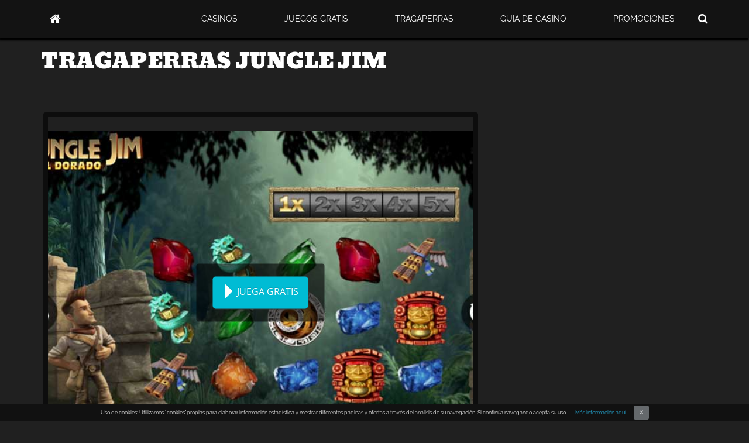

--- FILE ---
content_type: text/html; charset=UTF-8
request_url: https://www.casino-gratis.es/tragaperras-jungle-jim/
body_size: 11633
content:
<!doctype html><html lang="es"><head><meta charset="utf-8"><title> Tragaperras Jungle Jim - ¡Juega gratis junto a este curioso explorador!</title><meta name="viewport" content="width=device-width, initial-scale=1, maximum-scale=1"> <script type='application/ld+json'>{"@context":"http:\/\/schema.org","@type":"WebSite","@id":"#website","url":"https:\/\/www.casino-gratis.es\/","name":"Tragaperras Jungle Jim","datePublished":"2018-11-20T07:19:45+00:00","dateModified":"2019-09-25T06:07:30+00:00","potentialAction":{"@type":"SearchAction","target":"https:\/\/www.casino-gratis.es\/?s={search_term_string}","query-input":"required name=search_term_string"}}</script> <meta name='robots' content='index, follow, max-image-preview:large, max-snippet:-1, max-video-preview:-1' /><meta name="description" content="Explora y adéntrate en la jungla junto con Jim y prepárate para encontrar increíbles premios. ¡Consigue un bono de bienvenida de hasta 800€!" /><link rel="canonical" href="https://www.casino-gratis.es/tragaperras-jungle-jim/" /><meta property="og:locale" content="es_ES" /><meta property="og:type" content="article" /><meta property="og:title" content="Tragaperras Jungle Jim - ¡Juega gratis junto a este curioso explorador!" /><meta property="og:description" content="Explora y adéntrate en la jungla junto con Jim y prepárate para encontrar increíbles premios. ¡Consigue un bono de bienvenida de hasta 800€!" /><meta property="og:url" content="https://www.casino-gratis.es/tragaperras-jungle-jim/" /><meta property="og:site_name" content="Casino-gratis.es" /><meta property="article:modified_time" content="2019-09-25T06:07:30+00:00" /><meta property="og:image" content="https://www.casino-gratis.es/wp-content/uploads/2019/09/Tragaperras-Jungle-Jim-iframe.jpg" /><meta name="twitter:card" content="summary_large_image" /><meta name="twitter:label1" content="Est. reading time" /><meta name="twitter:data1" content="4 minutes" /><link data-optimized="2" rel="stylesheet" href="https://www.casino-gratis.es/wp-content/litespeed/css/c97c1d1ee36536a01548f4a8c6575721.css?ver=8ea8b" /> <script type="text/javascript" src="https://www.casino-gratis.es/wp-includes/js/jquery/jquery.min.js" id="jquery-core-js"></script> <script></script><link rel="https://api.w.org/" href="https://www.casino-gratis.es/wp-json/" /><link rel="alternate" title="JSON" type="application/json" href="https://www.casino-gratis.es/wp-json/wp/v2/pages/2162" /><link rel="EditURI" type="application/rsd+xml" title="RSD" href="https://www.casino-gratis.es/xmlrpc.php?rsd" /><meta name="generator" content="WordPress 6.8.3" /><link rel='shortlink' href='https://www.casino-gratis.es/?p=2162' /><link rel="alternate" title="oEmbed (JSON)" type="application/json+oembed" href="https://www.casino-gratis.es/wp-json/oembed/1.0/embed?url=https%3A%2F%2Fwww.casino-gratis.es%2Ftragaperras-jungle-jim%2F" /><link rel="alternate" title="oEmbed (XML)" type="text/xml+oembed" href="https://www.casino-gratis.es/wp-json/oembed/1.0/embed?url=https%3A%2F%2Fwww.casino-gratis.es%2Ftragaperras-jungle-jim%2F&#038;format=xml" /><meta name="generator" content="Powered by WPBakery Page Builder - drag and drop page builder for WordPress."/><link rel="icon" href="https://www.casino-gratis.es/wp-content/uploads/2018/04/cropped-favicon-32x32.png" sizes="32x32" /><link rel="icon" href="https://www.casino-gratis.es/wp-content/uploads/2018/04/cropped-favicon-192x192.png" sizes="192x192" /><link rel="apple-touch-icon" href="https://www.casino-gratis.es/wp-content/uploads/2018/04/cropped-favicon-180x180.png" /><meta name="msapplication-TileImage" content="https://www.casino-gratis.es/wp-content/uploads/2018/04/cropped-favicon-270x270.png" />
<noscript><style>.wpb_animate_when_almost_visible { opacity: 1; }</style></noscript></head><aside><div class="mdlmainplus"><div class="modalplus window" id="modalpluss"><div class="popup"><div class="popimg"></div><div id="popcontent"><div class="mdl_tlte"><p>
Para visitar este sitio, debes ser mayor de<span style="color:white;"> 18 años</span></p></div><div class="content"><p>Por favor, confirma tu edad.</p><p>¿Eres mayor de 18 años?</p></div><div class="popupbtn"><div class="btn1 reset-session"><p>NO</p></div><div class="btn cookieset"><p>SÍ</p></div></div></div><p id="popage-restricted">Lo sentimos, pero no puedes <span class="popup-clr">acceder siendo menor de edad</span></p></div></div><div style="width: 100%; color:white; height: 100%; opacity: 0.5;" id="maskplus"></div></div></aside><body><div class="container-fluid top_menu_part contain fixed_top_menu"><div class="container"><div class="row top_header_row"><div class="col-md-12 top_header_right_part"><div class="col-md-121"><nav class="navbar navbar-default"><div class="navbar-header">
<button type="button" class="navbar-toggle collapsed" data-toggle="collapse" data-target="#bs-example-navbar-collapse-1" aria-expanded="false">
<span class="sr-only">Toggle navigation</span>
<span class="icon-bar"></span>
<span class="icon-bar"></span>
<span class="icon-bar"></span>
</button>
<a class="navbar-brand" href="https://www.casino-gratis.es"> <i class="fa fa-home"></i>  </a></div><div class="collapse navbar-collapse" id="bs-example-navbar-collapse-1" style="/*float:left*/"><ul id="menu-main-menu" class="nav navbar-nav"><li id="menu-item-2113" class="menu-item menu-item-type-custom menu-item-object-custom menu-item-home menu-item-has-children menu-item-2113"><a href="https://www.casino-gratis.es/">CASINOS</a><ul class="sub-menu"><li id="menu-item-2420" class="menu-item menu-item-type-post_type menu-item-object-page menu-item-2420"><a href="https://www.casino-gratis.es/casinos-por-dinero-real/">Casinos por dinero real</a></li><li id="menu-item-2411" class="menu-item menu-item-type-post_type menu-item-object-page menu-item-2411"><a href="https://www.casino-gratis.es/casinos-en-vivo/">Casinos en vivo</a></li><li id="menu-item-2418" class="menu-item menu-item-type-post_type menu-item-object-page menu-item-2418"><a href="https://www.casino-gratis.es/casino-para-movil/">Casino para móvil</a></li><li id="menu-item-2841" class="menu-item menu-item-type-post_type menu-item-object-page menu-item-2841"><a href="https://www.casino-gratis.es/nuevos-casinos/">Nuevos casinos de 2025</a></li></ul></li><li id="menu-item-2095" class="menu-item menu-item-type-custom menu-item-object-custom menu-item-has-children menu-item-2095"><a href="https://www.casino-gratis.es/juegos-casino-gratis/">JUEGOS GRATIS</a><ul class="sub-menu"><li id="menu-item-2111" class="menu-item menu-item-type-custom menu-item-object-custom menu-item-2111"><a href="https://www.casino-gratis.es/ruleta-gratis/">Ruleta gratis</a></li><li id="menu-item-2108" class="menu-item menu-item-type-custom menu-item-object-custom menu-item-2108"><a href="https://www.casino-gratis.es/blackjack-gratis/">Blackjack gratis</a></li><li id="menu-item-2285" class="menu-item menu-item-type-post_type menu-item-object-page menu-item-2285"><a href="https://www.casino-gratis.es/tragamonedas-gratis/">Tragamonedas gratis</a></li><li id="menu-item-2228" class="menu-item menu-item-type-post_type menu-item-object-page menu-item-2228"><a href="https://www.casino-gratis.es/juegos-de-mesa-gratis/">Juegos de mesa gratis</a></li><li id="menu-item-2110" class="menu-item menu-item-type-custom menu-item-object-custom menu-item-2110"><a href="https://www.casino-gratis.es/baccarat-gratis/">Baccarat gratis</a></li><li id="menu-item-2284" class="menu-item menu-item-type-post_type menu-item-object-page menu-item-2284"><a href="https://www.casino-gratis.es/videopoker-gratis/">Videopoker gratis</a></li><li id="menu-item-2106" class="menu-item menu-item-type-post_type menu-item-object-page menu-item-2106"><a href="https://www.casino-gratis.es/craps-gratis/">Craps gratis</a></li><li id="menu-item-2286" class="menu-item menu-item-type-post_type menu-item-object-page menu-item-2286"><a href="https://www.casino-gratis.es/slots-gratis/">Slots gratis</a></li><li id="menu-item-2287" class="menu-item menu-item-type-post_type menu-item-object-page menu-item-2287"><a href="https://www.casino-gratis.es/punto-banco-gratis/">Punto banco gratis</a></li><li id="menu-item-2288" class="menu-item menu-item-type-post_type menu-item-object-page menu-item-2288"><a href="https://www.casino-gratis.es/dados-gratis/">Dados gratis</a></li><li id="menu-item-2289" class="menu-item menu-item-type-post_type menu-item-object-page menu-item-2289"><a href="https://www.casino-gratis.es/bingo-gratis/">Bingo gratis</a></li><li id="menu-item-2290" class="menu-item menu-item-type-post_type menu-item-object-page menu-item-2290"><a href="https://www.casino-gratis.es/texas-holdem-gratis/">Texas Hold&#8217;Em gratis</a></li><li id="menu-item-2304" class="menu-item menu-item-type-post_type menu-item-object-page menu-item-2304"><a href="https://www.casino-gratis.es/keno-gratis/">Keno gratis</a></li><li id="menu-item-2368" class="menu-item menu-item-type-post_type menu-item-object-page menu-item-2368"><a href="https://www.casino-gratis.es/juegos-de-cartas-gratis/">Juegos de cartas gratis</a></li><li id="menu-item-2366" class="menu-item menu-item-type-post_type menu-item-object-page menu-item-2366"><a href="https://www.casino-gratis.es/poker-gratis/">Poker gratis</a></li><li id="menu-item-2367" class="menu-item menu-item-type-post_type menu-item-object-page menu-item-2367"><a href="https://www.casino-gratis.es/poker-caribeno-gratis/">Poker Caribeño gratis</a></li><li id="menu-item-2401" class="menu-item menu-item-type-post_type menu-item-object-page menu-item-2401"><a href="https://www.casino-gratis.es/pai-gow-gratis/">Pai Gow gratis</a></li></ul></li><li id="menu-item-2096" class="menu-item menu-item-type-custom menu-item-object-custom menu-item-has-children menu-item-2096"><a href="https://www.casino-gratis.es/tragaperras-gratis/">TRAGAPERRAS</a><ul class="sub-menu"><li id="menu-item-2592" class="menu-item menu-item-type-post_type menu-item-object-page menu-item-2592"><a href="https://www.casino-gratis.es/tragaperras-clasicas/">Tragaperras clásicas</a></li><li id="menu-item-2593" class="menu-item menu-item-type-post_type menu-item-object-page menu-item-2593"><a href="https://www.casino-gratis.es/tragaperras-para-movil/">Tragaperras para móvil</a></li><li id="menu-item-2623" class="menu-item menu-item-type-post_type menu-item-object-page menu-item-2623"><a href="https://www.casino-gratis.es/tragaperras-por-lineas/">Tragaperras por lineas</a></li><li id="menu-item-2640" class="menu-item menu-item-type-post_type menu-item-object-page menu-item-2640"><a href="https://www.casino-gratis.es/tragaperras-3d/">Tragaperras 3D</a></li><li id="menu-item-2649" class="menu-item menu-item-type-post_type menu-item-object-page menu-item-2649"><a href="https://www.casino-gratis.es/tragaperras-por-dinero-real/">Tragaperras por dinero real</a></li><li id="menu-item-2670" class="menu-item menu-item-type-post_type menu-item-object-page menu-item-2670"><a href="https://www.casino-gratis.es/tragaperras-por-tambores/">Tragaperras por tambores</a></li><li id="menu-item-4245" class="menu-item menu-item-type-post_type menu-item-object-page menu-item-4245"><a href="https://www.casino-gratis.es/tragaperras-nuevas/">Tragaperras nuevas de 2025</a></li></ul></li><li id="menu-item-2097" class="menu-item menu-item-type-custom menu-item-object-custom menu-item-has-children menu-item-2097"><a href="https://www.casino-gratis.es/guia-de-casino/">GUIA DE CASINO</a><ul class="sub-menu"><li id="menu-item-2391" class="menu-item menu-item-type-post_type menu-item-object-page menu-item-2391"><a href="https://www.casino-gratis.es/desarrolladores-juegos-casino/">Desarrolladores de juegos</a></li><li id="menu-item-2458" class="menu-item menu-item-type-post_type menu-item-object-page menu-item-2458"><a href="https://www.casino-gratis.es/metodos-de-pago/">Métodos de pago</a></li><li id="menu-item-2832" class="menu-item menu-item-type-post_type menu-item-object-page menu-item-2832"><a href="https://www.casino-gratis.es/consejos-y-trucos-de-casino/">Consejos y trucos de casino</a></li><li id="menu-item-2867" class="menu-item menu-item-type-post_type menu-item-object-page menu-item-2867"><a href="https://www.casino-gratis.es/como-jugar-a-casinos-online/">Cómo jugar a casinos online</a></li><li id="menu-item-2915" class="menu-item menu-item-type-post_type menu-item-object-page menu-item-2915"><a href="https://www.casino-gratis.es/normas-y-reglas/">Normas y reglas</a></li><li id="menu-item-2320" class="menu-item menu-item-type-post_type menu-item-object-page menu-item-2320"><a href="https://www.casino-gratis.es/jackpot/">Jackpot</a></li><li id="menu-item-3873" class="menu-item menu-item-type-post_type menu-item-object-page menu-item-3873"><a href="https://www.casino-gratis.es/estrategias-de-casino/">Estrategias de casino</a></li><li id="menu-item-3940" class="menu-item menu-item-type-post_type menu-item-object-page menu-item-3940"><a href="https://www.casino-gratis.es/sistema-de-ruleta/">Sistema de Ruleta</a></li></ul></li><li id="menu-item-2098" class="menu-item menu-item-type-custom menu-item-object-custom menu-item-has-children menu-item-2098"><a href="https://www.casino-gratis.es/blog/">PROMOCIONES</a><ul class="sub-menu"><li id="menu-item-2417" class="menu-item menu-item-type-post_type menu-item-object-page menu-item-2417"><a href="https://www.casino-gratis.es/bonos-de-casino/">Bonos de casino</a></li><li id="menu-item-2365" class="menu-item menu-item-type-post_type menu-item-object-page menu-item-2365"><a href="https://www.casino-gratis.es/casinos-sin-deposito/">Bonos sin deposito</a></li><li id="menu-item-2303" class="menu-item menu-item-type-post_type menu-item-object-page menu-item-2303"><a href="https://www.casino-gratis.es/tiradas-gratis/">Tiradas gratis</a></li><li id="menu-item-2344" class="menu-item menu-item-type-post_type menu-item-object-page menu-item-2344"><a href="https://www.casino-gratis.es/dinero-gratis/">Dinero gratis</a></li></ul></li></ul>							<span class="fltrt">
<i class="fa fa-search searchicon" style="font-size:18px"></i>
</span><li class="searchli"><form class="" role="search" action="https://www.casino-gratis.es" method="get" id="searchform">
<input style="display: none;" id="field" name="s" type="text" class="searchtext" placeholder="Busca aquí"></form></li></div></nav></div></div></div></div></div><div id="content_part" class="container-fluid" style="padding:0;"><div class="wpb-content-wrapper"><div class="vc_row wpb_row vc_row-fluid container"><div class="wpb_column vc_column_container vc_col-sm-12"><div class="vc_column-inner"><div class="wpb_wrapper"><div class="wpb_text_column wpb_content_element" ><div class="wpb_wrapper"><h1>Tragaperras Jungle Jim</h1></div></div></div></div></div></div><div class="vc_row wpb_row vc_row-fluid container ifram"><div class="wpb_column vc_column_container vc_col-sm-8"><div class="vc_column-inner"><div class="wpb_wrapper"><div class="wpb_text_column wpb_content_element" ><div class="wpb_wrapper"><div id="iframe_div" class="iframe_div" style="text-align: center; padding-top: 33px;"></div><div class="slot-iframe-preload ifra"><p><img data-lazyloaded="1" src="[data-uri]" fetchpriority="high" decoding="async" class="aligncenter size-full wp-image-10874" style="top: 54%;" data-src="https://www.casino-gratis.es/wp-content/uploads/2019/09/Tragaperras-Jungle-Jim-iframe.jpg" alt="Tragaperras Jungle Jim iframe" width="700" height="525" /><noscript><img fetchpriority="high" decoding="async" class="aligncenter size-full wp-image-10874" style="top: 54%;" src="https://www.casino-gratis.es/wp-content/uploads/2019/09/Tragaperras-Jungle-Jim-iframe.jpg" alt="Tragaperras Jungle Jim iframe" width="700" height="525" /></noscript></p><div id="load-slot-iframe" class="startiframe btn"><strong><i class="fa fa-caret-right"></i> Juega gratis</strong></div></div></div></div><div class="wpb_raw_code wpb_raw_html wpb_content_element" ><div class="wpb_wrapper"></div></div></div></div></div><div class="wpb_column vc_column_container vc_col-sm-4"><div class="vc_column-inner"><div class="wpb_wrapper"><div class="wpb_text_column wpb_content_element" ><div class="wpb_wrapper"><div class="top_right_textwidget"></div></div></div></div></div></div></div><div class="vc_row wpb_row vc_row-fluid container"><div class="wpb_column vc_column_container vc_col-sm-12"><div class="vc_column-inner"><div class="wpb_wrapper"><div class="vc_empty_space"   style="height: 25px"><span class="vc_empty_space_inner"></span></div><div class="wpb_text_column wpb_content_element" ><div class="wpb_wrapper"><p style="text-align: justify;">La tragaperras Jungle Jim fue creada por <strong>Boss Media</strong>, el cual trae para ti un <strong>vídeo</strong> <strong>tragaperras</strong>, este es un juego online gratuito el cual presenta unos símbolos alusivos a la jungla, tiene <strong>jackpot progresivo</strong> y giros gratis a los cuales se pueden llegar haciendo combinaciones ganadoras.</p><p style="text-align: justify;">Este <a href="https://www.casino-gratis.es/desarrolladores-juegos-casino/">desarrollador de juegos de casino</a> Boss Media es una de las empresas de software <strong>más importante en el mundo de los juegos online,</strong> ya que cuenta con una amplia experiencia, esta se especializa en los juegos online, tales como: Póker, bingo, apuestas deportivas y obviamente los casinos.</p></div></div><div class="vc_empty_space"   style="height: 32px"><span class="vc_empty_space_inner"></span></div><div class="wpb_text_column wpb_content_element" ><div class="wpb_wrapper"><h2>Diseño de la tragaperras Jungle Jim</h2></div></div></div></div></div><div class="wpb_column vc_column_container vc_col-sm-4"><div class="vc_column-inner"><div class="wpb_wrapper"><div  class="wpb_single_image wpb_content_element vc_align_left wpb_content_element"><figure class="wpb_wrapper vc_figure"><div class="vc_single_image-wrapper   vc_box_border_grey"><img data-lazyloaded="1" src="[data-uri]" decoding="async" width="360" height="260" data-src="https://www.casino-gratis.es/wp-content/uploads/2018/11/jungle-jim.png" class="vc_single_image-img attachment-full" alt="tragaperras Jungle Jim" title="jungle-jim" data-srcset="https://www.casino-gratis.es/wp-content/uploads/2018/11/jungle-jim.png 360w, https://www.casino-gratis.es/wp-content/uploads/2018/11/jungle-jim-300x217.png 300w" data-sizes="(max-width: 360px) 100vw, 360px" /><noscript><img decoding="async" width="360" height="260" src="https://www.casino-gratis.es/wp-content/uploads/2018/11/jungle-jim.png" class="vc_single_image-img attachment-full" alt="tragaperras Jungle Jim" title="jungle-jim" srcset="https://www.casino-gratis.es/wp-content/uploads/2018/11/jungle-jim.png 360w, https://www.casino-gratis.es/wp-content/uploads/2018/11/jungle-jim-300x217.png 300w" sizes="(max-width: 360px) 100vw, 360px" /></noscript></div></figure></div></div></div></div><div class="wpb_column vc_column_container vc_col-sm-8"><div class="vc_column-inner"><div class="wpb_wrapper"><div class="wpb_text_column wpb_content_element" ><div class="wpb_wrapper"><p style="text-align: justify;">Esta tragaperras Jungle Jim cuenta con 5 carretes, <strong>25 líneas de pago</strong> y 36 combinaciones ganadoras, los <strong>símbolos del juego</strong> son alusivos al tema tales como, Gorila, Serpiente, Cotorra, Coco, Árbol de palma, machete, cambur y los binoculares.</p><p style="text-align: justify;">El símbolo de esta tragaperras de <a href="https://www.casino-gratis.es/boss-media/">Boss Media</a> es el tigre y el disperso es Jim, al obtener una ganancia en el <a href="https://www.casino-gratis.es/jackpot/">jackpot</a> de hasta 2000 monedas, si llegases a sacar 3 o más símbolos de Jungle Jim sin importar la posición en que salgan, podrás ganar hasta <strong>100 giros gratis</strong>.</p><p style="text-align: justify;">El diseño del juego Jungle Jim es muy sencillo y a la vez muy colorido, apenas al iniciar en el juego puedes ver los marcadores de la línea de pago, los cuales predominan <strong>colores de tonos muy suaves </strong>y los rodillos por el contrario tienen un brillo muy particular ya que brilla de manera increíble.</p><p style="text-align: justify;">En la parte inferior de la pantalla, se pueden observar algunos controles, créditos que nos dan a indicar el valor de cada moneda, cantidad de líneas a seleccionar, botón Bet Max el cual te permite seleccionar <strong>la apuesta más alta y por supuesto el botón Spin, al accionarlo se activa el juego.</strong></p></div></div></div></div></div><div class="wpb_column vc_column_container vc_col-sm-12"><div class="vc_column-inner"><div class="wpb_wrapper"><div class="wpb_text_column wpb_content_element" ><div class="wpb_wrapper"><p style="text-align: justify;">Todas las victorias logran activar la <strong>función Rolling Reels</strong>, se cancelan, de manera automática se eliminan los carretes que te dieron la victoria y se comienza a jugar nuevamente.</p><p style="text-align: justify;">En la parte de los controles puedes visualizar la <strong>tabla de pagos</strong>, acá puedes llevar un seguimiento de las victorias que llevas a la hora de jugar.</p></div></div></div></div></div></div><div class="vc_row wpb_row vc_row-fluid container"><div class="wpb_column vc_column_container vc_col-sm-12"><div class="vc_column-inner"><div class="wpb_wrapper"><div class="wpb_text_column wpb_content_element" ><div class="wpb_wrapper"><h2>Jugando a la tragaperras Jungle Jim</h2></div></div></div></div></div><div class="wpb_column vc_column_container vc_col-sm-8"><div class="vc_column-inner"><div class="wpb_wrapper"><div class="wpb_text_column wpb_content_element" ><div class="wpb_wrapper"><p style="text-align: justify;">La <strong>tragaperras Jungle Jim</strong> tiene la <strong>función de reproducción automática</strong> que puedes seleccionar, esto tiene como propósito hacer que los rodillos giren de manera automática acorde con los giros que se decidan.</p><p style="text-align: justify;">Esta <a href="https://www.casino-gratis.es/tragaperras-gratis/">tragaperras gratis</a> te muestra la cantidad que se apostará en su próximo giro, para ello sólo debes activar ciertas teclas en el juego, tal es el caso de las flechas de más y menos, las cuales te permiten ajustar el tamaño de la moneda, el <strong>botón de apuesta máxima</strong> te permite ajustar la apuesta máxima permitida en la tragaperras Jungle Jim.</p></div></div></div></div></div><div class="wpb_column vc_column_container vc_col-sm-4"><div class="vc_column-inner"><div class="wpb_wrapper"><div  class="wpb_single_image wpb_content_element vc_align_left wpb_content_element"><figure class="wpb_wrapper vc_figure"><div class="vc_single_image-wrapper   vc_box_border_grey"><img data-lazyloaded="1" src="[data-uri]" decoding="async" width="360" height="260" data-src="https://www.casino-gratis.es/wp-content/uploads/2018/11/jungle-jim-.png" class="vc_single_image-img attachment-full" alt="Jungle Jim tragamonedas" title="jungle-jim-" data-srcset="https://www.casino-gratis.es/wp-content/uploads/2018/11/jungle-jim-.png 360w, https://www.casino-gratis.es/wp-content/uploads/2018/11/jungle-jim--300x217.png 300w" data-sizes="(max-width: 360px) 100vw, 360px" /><noscript><img decoding="async" width="360" height="260" src="https://www.casino-gratis.es/wp-content/uploads/2018/11/jungle-jim-.png" class="vc_single_image-img attachment-full" alt="Jungle Jim tragamonedas" title="jungle-jim-" srcset="https://www.casino-gratis.es/wp-content/uploads/2018/11/jungle-jim-.png 360w, https://www.casino-gratis.es/wp-content/uploads/2018/11/jungle-jim--300x217.png 300w" sizes="(max-width: 360px) 100vw, 360px" /></noscript></div></figure></div></div></div></div><div class="wpb_column vc_column_container vc_col-sm-12"><div class="vc_column-inner"><div class="wpb_wrapper"><div class="vc_empty_space"   style="height: 32px"><span class="vc_empty_space_inner"></span></div></div></div></div></div><div id="mejores_bonos" class="vc_row wpb_row vc_row-fluid home_banner1"><div class="wpb_column vc_column_container vc_col-sm-12"><div class="vc_column-inner"><div class="wpb_wrapper"><div class="wpb_text_column wpb_content_element" ><div class="wpb_wrapper"><div id="muchos_juegos" class="container-fluid game_element_part" style="padding:0;"><div class="container"><div class="col-md-2 col-sm-2 col-xs-4">
<a href="https://www.casino-gratis.es/blackjack-gratis/"><p>Blackjack<br>Gratis</p><div class="img_div">
<img data-lazyloaded="1" src="[data-uri]" decoding="async" data-src="https://www.casino-gratis.es/wp-content/uploads/2016/07/blackjack_img.png" alt=""><noscript><img decoding="async" src="https://www.casino-gratis.es/wp-content/uploads/2016/07/blackjack_img.png" alt=""></noscript></div>
</a></div><div class="col-md-2 col-sm-2 col-xs-4">
<a href="https://www.casino-gratis.es/craps-gratis/"><p>Craps<br>Gratis</p><div class="img_div">
<img data-lazyloaded="1" src="[data-uri]" decoding="async" data-src="https://www.casino-gratis.es/wp-content/uploads/2016/07/craps_img.png" alt=""><noscript><img decoding="async" src="https://www.casino-gratis.es/wp-content/uploads/2016/07/craps_img.png" alt=""></noscript></div>
</a></div><div class="col-md-2 col-sm-2 col-xs-4">
<a href="https://www.casino-gratis.es/tragaperras-gratis/"><p>Tragaperras<br>Gratis</p><div class="img_div">
<img data-lazyloaded="1" src="[data-uri]" decoding="async" data-src="https://www.casino-gratis.es/wp-content/uploads/2016/07/slots_img.png" alt=""><noscript><img decoding="async" src="https://www.casino-gratis.es/wp-content/uploads/2016/07/slots_img.png" alt=""></noscript></div>
</a></div><div class="col-md-2 col-sm-2 col-xs-4">
<a href="https://www.casino-gratis.es/ruleta-gratis/"><p>Ruleta<br>Gratis</p><div class="img_div">
<img data-lazyloaded="1" src="[data-uri]" decoding="async" data-src="https://www.casino-gratis.es/wp-content/uploads/2016/07/roulette_img.png" alt=""><noscript><img decoding="async" src="https://www.casino-gratis.es/wp-content/uploads/2016/07/roulette_img.png" alt=""></noscript></div>
</a></div><div class="col-md-2 col-sm-2 col-xs-4">
<a href="https://www.casino-gratis.es/baccarat-gratis/"><p>Baccarat<br>Gratis</p><div class="img_div">
<img data-lazyloaded="1" src="[data-uri]" decoding="async" data-src="https://www.casino-gratis.es/wp-content/uploads/2016/07/poker_img.png" alt=""><noscript><img decoding="async" src="https://www.casino-gratis.es/wp-content/uploads/2016/07/poker_img.png" alt=""></noscript></div>
</a></div><div class="col-md-2 col-sm-2 col-xs-4">
<a href="https://www.casino-gratis.es/juegos-casino-gratis/"><p>Otros<br>Juegos</p><div class="img_div">
<img data-lazyloaded="1" src="[data-uri]" decoding="async" data-src="https://www.casino-gratis.es/wp-content/uploads/2016/07/othergames_img.png" alt=""><noscript><img decoding="async" src="https://www.casino-gratis.es/wp-content/uploads/2016/07/othergames_img.png" alt=""></noscript></div>
</a></div></div></div></div></div></div></div></div></div></div></div><div class="container"></div><div class="container"><p id="breadcrumbs"><span><span><a href="https://www.casino-gratis.es/">Casino-gratis.es</a></span> » <span class="breadcrumb_last" aria-current="page">Tragaperras Jungle Jim</span></span></p><p style="float:right;margin-top: 0px;">
<i class="fa fa-refresh" aria-hidden="true"></i> 25-09-2019</p><div style="display:none;visibility:hidden;"><p id="breadcrumbs"><span xmlns:v="http://rdf.data-vocabulary.org/#"><span typeof="v:Breadcrumb"><a href="https://www.casino-gratis.es/" rel="v:url" property="v:title">Casino-gratis.es</a></span></span></p><ol class="breadcrumb"><li itemscope="" itemtype="http://data-vocabulary.org/Breadcrumb" class="active"><a href="https://www.casino-gratis.es/tragaperras-jungle-jim/" itemprop="url"><span itemprop="title">Tragaperras Jungle Jim - ¡Juega gratis junto a este curioso explorador!</span></a></li></ol></div></div><footer><div class="container"><div class="row"><div class="col-md-3"><div><a style="text-decoration: none;color: #fff;font-size: 15px;" href="https://www.casino-gratis.es/juegos-casino-gratis/">JUEGOS DE CASINO</a></div><div><a style="text-decoration: none;color: #fff;font-size: 15px;" href="https://www.casino-gratis.es/">Casino online</a></div><div><a style="text-decoration: none;color: #fff;font-size: 15px;" href="https://www.casino-gratis.es/juegos-casino-gratis/">Juegos de casino gratis</a></div><div><a style="text-decoration: none;color: #fff;font-size: 15px;" href="https://www.casino-gratis.es/tragaperras-gratis/">Tragaperras gratis</a></div><div><a style="text-decoration: none;color: #fff;font-size: 15px;" href="https://www.casino-gratis.es/ruleta-gratis/">Ruleta gratis</a></div><div><a style="text-decoration: none;color: #fff;font-size: 15px;" href="https://www.casino-gratis.es/blackjack-gratis/">Blackjack gratis</a></div><div><a style="text-decoration: none;color: #fff;font-size: 15px;" href="https://www.casino-gratis.es/bingo-gratis/">Bingo gratis</a></div><div><a style="text-decoration: none;color: #fff;font-size: 15px;" href="https://www.casino-gratis.es/poker-gratis/">Poker gratis</a></div><div><a style="text-decoration: none;color: #fff;font-size: 15px;" href="https://www.casino-gratis.es/tragamonedas-gratis/">Tragamonedas gratis</a></div></div><div class="col-md-3"><div><a style="text-decoration: none;color: #fff;font-size: 15px;" href="https://www.casino-gratis.es/guia-de-casino/">GUÍA DE CASINO</a></div><div><a style="text-decoration: none;color: #fff;font-size: 15px;" href="https://www.casino-gratis.es/casinos-sin-deposito/">Bono sin deposito </a></div><div><a style="text-decoration: none;color: #fff;font-size: 15px;" href="https://www.casino-gratis.es/casinos-en-vivo/">Casino en vivo</a></div><div><a style="text-decoration: none;color: #fff;font-size: 15px;" href="https://www.casino-gratis.es/casinos-por-dinero-real/" target="_blank">Casino con dinero real</a></div><div><a style="text-decoration: none;color: #fff;font-size: 15px;" href="https://www.casino-gratis.es/blog/">Blog </a></div><div><a style="text-decoration: none;color: #fff;font-size: 15px;" rel="nofollow" href="https://www.casino-gratis.es/cookies/">Cookies</a></div><div><a style="text-decoration: none;color: #fff;font-size: 15px;" href="https://www.casino-gratis.es/sitemap/">Sitemap </a></div><div><a style="text-decoration: none;color: #fff;font-size: 15px;" rel="nofollow" href="https://www.casino-gratis.es/aviso-legal/">Aviso legal</a></div><div><a style="text-decoration: none;color: #fff;font-size: 15px;" href="https://www.casino-gratis.es/contacto/">Contacto</a></div></div><div class="col-md-3"><div class="footerlogo"><a target="_blank" href="https://certify.gpwa.org/verify/casino-gratis.es" rel="nofollow"><img data-lazyloaded="1" src="[data-uri]" data-src="https://www.casino-gratis.es/wp-content/uploads/2017/11/GPWA-Approved-Portal.png" class="img-responsive"><noscript><img src="https://www.casino-gratis.es/wp-content/uploads/2017/11/GPWA-Approved-Portal.png" class="img-responsive"></noscript></a>
<a href="//www.dmca.com/Protection/Status.aspx?ID=16924a58-5af4-4e19-a261-76a04e62e3a3" title="DMCA.com Protection Status" class="dmca-badge"> <img src ="https://images.dmca.com/Badges/dmca_protected_sml_120r.png?ID=2a5cfe4f-bb26-4e9b-b476-2da754cb0bed"  alt="DMCA.com Protection Status" /></a>
<br><br></div><div class="footerlogos">
<span><img data-lazyloaded="1" src="[data-uri]" data-src="https://www.casino-gratis.es/wp-content/uploads/2022/11/18.png" alt="+18" style="width: 37px;"/><noscript><img src="https://www.casino-gratis.es/wp-content/uploads/2022/11/18.png" alt="+18" style="width: 37px;"/></noscript></span>
<span><a href="https://www.ordenacionjuego.es/es/rgiaj" rel="nofollow" target="_blank"><img data-lazyloaded="1" src="[data-uri]" data-src="https://www.casino-gratis.es/wp-content/uploads/2022/11/logo-Autoprohibicion.png"  alt="Logo autoprohibicion" style="width: 60px;"/><noscript><img src="https://www.casino-gratis.es/wp-content/uploads/2022/11/logo-Autoprohibicion.png"  alt="Logo autoprohibicion" style="width: 60px;"/></noscript></a></span>
<span><a href="https://www.jugarbien.es/" rel="nofollow" target="_blank"><img data-lazyloaded="1" src="[data-uri]" data-src="https://www.casino-gratis.es/wp-content/uploads/2022/11/JugarBien.png"  alt="JugarBien" style="width: 75px;"/><noscript><img src="https://www.casino-gratis.es/wp-content/uploads/2022/11/JugarBien.png"  alt="JugarBien" style="width: 75px;"/></noscript></a></span>
<span><a href="https://www.juegoseguro.es/" rel="nofollow" target="_blank"><img data-lazyloaded="1" src="[data-uri]" data-src="https://www.casino-gratis.es/wp-content/uploads/2022/11/logo-juego-seguro-espana.png"  alt="Juego Seguro" style="width: 187px;padding-top: 4px;"/><noscript><img src="https://www.casino-gratis.es/wp-content/uploads/2022/11/logo-juego-seguro-espana.png"  alt="Juego Seguro" style="width: 187px;padding-top: 4px;"/></noscript></a></span></div></div><div class="col-md-3">
<a href="https://www.facebook.com/sharer/sharer.php?u=https://www.casino-gratis.es" rel="nofollow" class="share-btn share-btn-branded share-btn-facebook"><i class="fa fa-facebook"></i></a>
<a href="https://plus.google.com/share?url=https://www.casino-gratis.es" rel="nofollow" class="share-btn share-btn-branded share-btn-googleplus"><i class="fa fa-google-plus"></i></a>
<a href="https://twitter.com/share?url=https://www.casino-gratis.es" rel="nofollow" class="share-btn share-btn-branded share-btn-twitter"> <i class="fa fa-twitter"> </i> </a><p class="footerpara">Este sitio muestra contenido promocional sobre casinos en línea. Juega con responsabilidad.</p></div></div><div class="row"><div class="col-md-3"></div><div class="col-md-6" style="text-align: center;padding-top: 10px;"><p>Casino-gratis.es © 2025</p></div><div class="col-md-3"></div></div></div></footer><a href="#" id="scroll_to_top" title="Back to top"><i class="fa fa-angle-up text-center"></i></a> <script type="speculationrules">{"prefetch":[{"source":"document","where":{"and":[{"href_matches":"\/*"},{"not":{"href_matches":["\/wp-*.php","\/wp-admin\/*","\/wp-content\/uploads\/*","\/wp-content\/*","\/wp-content\/plugins\/*","\/wp-content\/themes\/casinogratis_es\/*","\/*\\?(.+)"]}},{"not":{"selector_matches":"a[rel~=\"nofollow\"]"}},{"not":{"selector_matches":".no-prefetch, .no-prefetch a"}}]},"eagerness":"conservative"}]}</script> <script></script><script data-no-optimize="1">window.lazyLoadOptions=Object.assign({},{threshold:300},window.lazyLoadOptions||{});!function(t,e){"object"==typeof exports&&"undefined"!=typeof module?module.exports=e():"function"==typeof define&&define.amd?define(e):(t="undefined"!=typeof globalThis?globalThis:t||self).LazyLoad=e()}(this,function(){"use strict";function e(){return(e=Object.assign||function(t){for(var e=1;e<arguments.length;e++){var n,a=arguments[e];for(n in a)Object.prototype.hasOwnProperty.call(a,n)&&(t[n]=a[n])}return t}).apply(this,arguments)}function o(t){return e({},at,t)}function l(t,e){return t.getAttribute(gt+e)}function c(t){return l(t,vt)}function s(t,e){return function(t,e,n){e=gt+e;null!==n?t.setAttribute(e,n):t.removeAttribute(e)}(t,vt,e)}function i(t){return s(t,null),0}function r(t){return null===c(t)}function u(t){return c(t)===_t}function d(t,e,n,a){t&&(void 0===a?void 0===n?t(e):t(e,n):t(e,n,a))}function f(t,e){et?t.classList.add(e):t.className+=(t.className?" ":"")+e}function _(t,e){et?t.classList.remove(e):t.className=t.className.replace(new RegExp("(^|\\s+)"+e+"(\\s+|$)")," ").replace(/^\s+/,"").replace(/\s+$/,"")}function g(t){return t.llTempImage}function v(t,e){!e||(e=e._observer)&&e.unobserve(t)}function b(t,e){t&&(t.loadingCount+=e)}function p(t,e){t&&(t.toLoadCount=e)}function n(t){for(var e,n=[],a=0;e=t.children[a];a+=1)"SOURCE"===e.tagName&&n.push(e);return n}function h(t,e){(t=t.parentNode)&&"PICTURE"===t.tagName&&n(t).forEach(e)}function a(t,e){n(t).forEach(e)}function m(t){return!!t[lt]}function E(t){return t[lt]}function I(t){return delete t[lt]}function y(e,t){var n;m(e)||(n={},t.forEach(function(t){n[t]=e.getAttribute(t)}),e[lt]=n)}function L(a,t){var o;m(a)&&(o=E(a),t.forEach(function(t){var e,n;e=a,(t=o[n=t])?e.setAttribute(n,t):e.removeAttribute(n)}))}function k(t,e,n){f(t,e.class_loading),s(t,st),n&&(b(n,1),d(e.callback_loading,t,n))}function A(t,e,n){n&&t.setAttribute(e,n)}function O(t,e){A(t,rt,l(t,e.data_sizes)),A(t,it,l(t,e.data_srcset)),A(t,ot,l(t,e.data_src))}function w(t,e,n){var a=l(t,e.data_bg_multi),o=l(t,e.data_bg_multi_hidpi);(a=nt&&o?o:a)&&(t.style.backgroundImage=a,n=n,f(t=t,(e=e).class_applied),s(t,dt),n&&(e.unobserve_completed&&v(t,e),d(e.callback_applied,t,n)))}function x(t,e){!e||0<e.loadingCount||0<e.toLoadCount||d(t.callback_finish,e)}function M(t,e,n){t.addEventListener(e,n),t.llEvLisnrs[e]=n}function N(t){return!!t.llEvLisnrs}function z(t){if(N(t)){var e,n,a=t.llEvLisnrs;for(e in a){var o=a[e];n=e,o=o,t.removeEventListener(n,o)}delete t.llEvLisnrs}}function C(t,e,n){var a;delete t.llTempImage,b(n,-1),(a=n)&&--a.toLoadCount,_(t,e.class_loading),e.unobserve_completed&&v(t,n)}function R(i,r,c){var l=g(i)||i;N(l)||function(t,e,n){N(t)||(t.llEvLisnrs={});var a="VIDEO"===t.tagName?"loadeddata":"load";M(t,a,e),M(t,"error",n)}(l,function(t){var e,n,a,o;n=r,a=c,o=u(e=i),C(e,n,a),f(e,n.class_loaded),s(e,ut),d(n.callback_loaded,e,a),o||x(n,a),z(l)},function(t){var e,n,a,o;n=r,a=c,o=u(e=i),C(e,n,a),f(e,n.class_error),s(e,ft),d(n.callback_error,e,a),o||x(n,a),z(l)})}function T(t,e,n){var a,o,i,r,c;t.llTempImage=document.createElement("IMG"),R(t,e,n),m(c=t)||(c[lt]={backgroundImage:c.style.backgroundImage}),i=n,r=l(a=t,(o=e).data_bg),c=l(a,o.data_bg_hidpi),(r=nt&&c?c:r)&&(a.style.backgroundImage='url("'.concat(r,'")'),g(a).setAttribute(ot,r),k(a,o,i)),w(t,e,n)}function G(t,e,n){var a;R(t,e,n),a=e,e=n,(t=Et[(n=t).tagName])&&(t(n,a),k(n,a,e))}function D(t,e,n){var a;a=t,(-1<It.indexOf(a.tagName)?G:T)(t,e,n)}function S(t,e,n){var a;t.setAttribute("loading","lazy"),R(t,e,n),a=e,(e=Et[(n=t).tagName])&&e(n,a),s(t,_t)}function V(t){t.removeAttribute(ot),t.removeAttribute(it),t.removeAttribute(rt)}function j(t){h(t,function(t){L(t,mt)}),L(t,mt)}function F(t){var e;(e=yt[t.tagName])?e(t):m(e=t)&&(t=E(e),e.style.backgroundImage=t.backgroundImage)}function P(t,e){var n;F(t),n=e,r(e=t)||u(e)||(_(e,n.class_entered),_(e,n.class_exited),_(e,n.class_applied),_(e,n.class_loading),_(e,n.class_loaded),_(e,n.class_error)),i(t),I(t)}function U(t,e,n,a){var o;n.cancel_on_exit&&(c(t)!==st||"IMG"===t.tagName&&(z(t),h(o=t,function(t){V(t)}),V(o),j(t),_(t,n.class_loading),b(a,-1),i(t),d(n.callback_cancel,t,e,a)))}function $(t,e,n,a){var o,i,r=(i=t,0<=bt.indexOf(c(i)));s(t,"entered"),f(t,n.class_entered),_(t,n.class_exited),o=t,i=a,n.unobserve_entered&&v(o,i),d(n.callback_enter,t,e,a),r||D(t,n,a)}function q(t){return t.use_native&&"loading"in HTMLImageElement.prototype}function H(t,o,i){t.forEach(function(t){return(a=t).isIntersecting||0<a.intersectionRatio?$(t.target,t,o,i):(e=t.target,n=t,a=o,t=i,void(r(e)||(f(e,a.class_exited),U(e,n,a,t),d(a.callback_exit,e,n,t))));var e,n,a})}function B(e,n){var t;tt&&!q(e)&&(n._observer=new IntersectionObserver(function(t){H(t,e,n)},{root:(t=e).container===document?null:t.container,rootMargin:t.thresholds||t.threshold+"px"}))}function J(t){return Array.prototype.slice.call(t)}function K(t){return t.container.querySelectorAll(t.elements_selector)}function Q(t){return c(t)===ft}function W(t,e){return e=t||K(e),J(e).filter(r)}function X(e,t){var n;(n=K(e),J(n).filter(Q)).forEach(function(t){_(t,e.class_error),i(t)}),t.update()}function t(t,e){var n,a,t=o(t);this._settings=t,this.loadingCount=0,B(t,this),n=t,a=this,Y&&window.addEventListener("online",function(){X(n,a)}),this.update(e)}var Y="undefined"!=typeof window,Z=Y&&!("onscroll"in window)||"undefined"!=typeof navigator&&/(gle|ing|ro)bot|crawl|spider/i.test(navigator.userAgent),tt=Y&&"IntersectionObserver"in window,et=Y&&"classList"in document.createElement("p"),nt=Y&&1<window.devicePixelRatio,at={elements_selector:".lazy",container:Z||Y?document:null,threshold:300,thresholds:null,data_src:"src",data_srcset:"srcset",data_sizes:"sizes",data_bg:"bg",data_bg_hidpi:"bg-hidpi",data_bg_multi:"bg-multi",data_bg_multi_hidpi:"bg-multi-hidpi",data_poster:"poster",class_applied:"applied",class_loading:"litespeed-loading",class_loaded:"litespeed-loaded",class_error:"error",class_entered:"entered",class_exited:"exited",unobserve_completed:!0,unobserve_entered:!1,cancel_on_exit:!0,callback_enter:null,callback_exit:null,callback_applied:null,callback_loading:null,callback_loaded:null,callback_error:null,callback_finish:null,callback_cancel:null,use_native:!1},ot="src",it="srcset",rt="sizes",ct="poster",lt="llOriginalAttrs",st="loading",ut="loaded",dt="applied",ft="error",_t="native",gt="data-",vt="ll-status",bt=[st,ut,dt,ft],pt=[ot],ht=[ot,ct],mt=[ot,it,rt],Et={IMG:function(t,e){h(t,function(t){y(t,mt),O(t,e)}),y(t,mt),O(t,e)},IFRAME:function(t,e){y(t,pt),A(t,ot,l(t,e.data_src))},VIDEO:function(t,e){a(t,function(t){y(t,pt),A(t,ot,l(t,e.data_src))}),y(t,ht),A(t,ct,l(t,e.data_poster)),A(t,ot,l(t,e.data_src)),t.load()}},It=["IMG","IFRAME","VIDEO"],yt={IMG:j,IFRAME:function(t){L(t,pt)},VIDEO:function(t){a(t,function(t){L(t,pt)}),L(t,ht),t.load()}},Lt=["IMG","IFRAME","VIDEO"];return t.prototype={update:function(t){var e,n,a,o=this._settings,i=W(t,o);{if(p(this,i.length),!Z&&tt)return q(o)?(e=o,n=this,i.forEach(function(t){-1!==Lt.indexOf(t.tagName)&&S(t,e,n)}),void p(n,0)):(t=this._observer,o=i,t.disconnect(),a=t,void o.forEach(function(t){a.observe(t)}));this.loadAll(i)}},destroy:function(){this._observer&&this._observer.disconnect(),K(this._settings).forEach(function(t){I(t)}),delete this._observer,delete this._settings,delete this.loadingCount,delete this.toLoadCount},loadAll:function(t){var e=this,n=this._settings;W(t,n).forEach(function(t){v(t,e),D(t,n,e)})},restoreAll:function(){var e=this._settings;K(e).forEach(function(t){P(t,e)})}},t.load=function(t,e){e=o(e);D(t,e)},t.resetStatus=function(t){i(t)},t}),function(t,e){"use strict";function n(){e.body.classList.add("litespeed_lazyloaded")}function a(){console.log("[LiteSpeed] Start Lazy Load"),o=new LazyLoad(Object.assign({},t.lazyLoadOptions||{},{elements_selector:"[data-lazyloaded]",callback_finish:n})),i=function(){o.update()},t.MutationObserver&&new MutationObserver(i).observe(e.documentElement,{childList:!0,subtree:!0,attributes:!0})}var o,i;t.addEventListener?t.addEventListener("load",a,!1):t.attachEvent("onload",a)}(window,document);</script><script data-optimized="1" src="https://www.casino-gratis.es/wp-content/litespeed/js/a326bf68a4702d52472ebcea0200918c.js?ver=8ea8b" defer></script></body></html>
<!-- Page optimized by LiteSpeed Cache @2025-12-01 00:07:27 -->

<!-- Page supported by LiteSpeed Cache 7.6.2 on 2025-12-01 00:07:26 -->